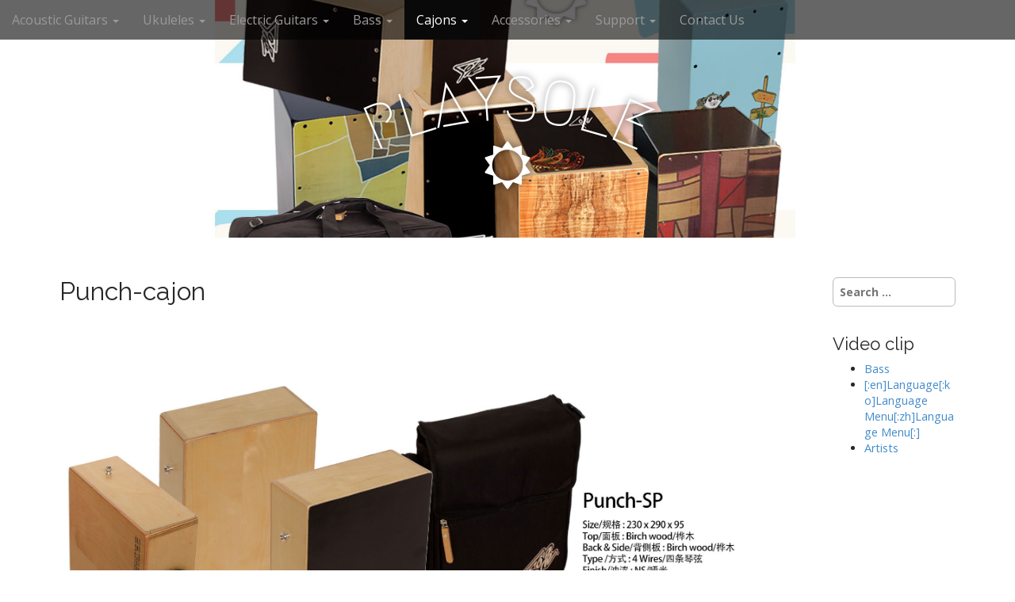

--- FILE ---
content_type: text/html; charset=UTF-8
request_url: http://www.playsole.com/?page_id=2037
body_size: 4639
content:
<!DOCTYPE html>
<!--[if lt IE 7]><html class="no-js lt-ie9 lt-ie8 lt-ie7" lang="en-US"><![endif]-->
<!--[if IE 7]><html class="no-js lt-ie9 lt-ie8" lang="en-US"><![endif]-->
<!--[if IE 8]><html class="no-js lt-ie9" lang="en-US"><![endif]-->
<!--[if gt IE 8]><!--><html class="no-js" lang="en-US"><!--<![endif]-->
<head>
	<meta charset="UTF-8">
	<meta name="viewport" content="width=device-width">
	<link rel="profile" href="http://gmpg.org/xfn/11">
	<link rel="pingback" href="http://www.playsole.com/xmlrpc.php">
	<!--[if IE]><script src="http://www.playsole.com/wp-content/themes/arcade-basic/library/js/html5.js"></script><![endif]-->
	<title>Punch-cajon &#8211; PLAYSOLE</title>
<link rel='dns-prefetch' href='//fonts.googleapis.com' />
<link rel='dns-prefetch' href='//s.w.org' />
<link rel="alternate" type="application/rss+xml" title="PLAYSOLE &raquo; Feed" href="http://www.playsole.com/?feed=rss2" />
<link rel="alternate" type="application/rss+xml" title="PLAYSOLE &raquo; Comments Feed" href="http://www.playsole.com/?feed=comments-rss2" />
		<script type="text/javascript">
			window._wpemojiSettings = {"baseUrl":"https:\/\/s.w.org\/images\/core\/emoji\/11\/72x72\/","ext":".png","svgUrl":"https:\/\/s.w.org\/images\/core\/emoji\/11\/svg\/","svgExt":".svg","source":{"concatemoji":"http:\/\/www.playsole.com\/wp-includes\/js\/wp-emoji-release.min.js?ver=4.9.26"}};
			!function(e,a,t){var n,r,o,i=a.createElement("canvas"),p=i.getContext&&i.getContext("2d");function s(e,t){var a=String.fromCharCode;p.clearRect(0,0,i.width,i.height),p.fillText(a.apply(this,e),0,0);e=i.toDataURL();return p.clearRect(0,0,i.width,i.height),p.fillText(a.apply(this,t),0,0),e===i.toDataURL()}function c(e){var t=a.createElement("script");t.src=e,t.defer=t.type="text/javascript",a.getElementsByTagName("head")[0].appendChild(t)}for(o=Array("flag","emoji"),t.supports={everything:!0,everythingExceptFlag:!0},r=0;r<o.length;r++)t.supports[o[r]]=function(e){if(!p||!p.fillText)return!1;switch(p.textBaseline="top",p.font="600 32px Arial",e){case"flag":return s([55356,56826,55356,56819],[55356,56826,8203,55356,56819])?!1:!s([55356,57332,56128,56423,56128,56418,56128,56421,56128,56430,56128,56423,56128,56447],[55356,57332,8203,56128,56423,8203,56128,56418,8203,56128,56421,8203,56128,56430,8203,56128,56423,8203,56128,56447]);case"emoji":return!s([55358,56760,9792,65039],[55358,56760,8203,9792,65039])}return!1}(o[r]),t.supports.everything=t.supports.everything&&t.supports[o[r]],"flag"!==o[r]&&(t.supports.everythingExceptFlag=t.supports.everythingExceptFlag&&t.supports[o[r]]);t.supports.everythingExceptFlag=t.supports.everythingExceptFlag&&!t.supports.flag,t.DOMReady=!1,t.readyCallback=function(){t.DOMReady=!0},t.supports.everything||(n=function(){t.readyCallback()},a.addEventListener?(a.addEventListener("DOMContentLoaded",n,!1),e.addEventListener("load",n,!1)):(e.attachEvent("onload",n),a.attachEvent("onreadystatechange",function(){"complete"===a.readyState&&t.readyCallback()})),(n=t.source||{}).concatemoji?c(n.concatemoji):n.wpemoji&&n.twemoji&&(c(n.twemoji),c(n.wpemoji)))}(window,document,window._wpemojiSettings);
		</script>
		<style type="text/css">
img.wp-smiley,
img.emoji {
	display: inline !important;
	border: none !important;
	box-shadow: none !important;
	height: 1em !important;
	width: 1em !important;
	margin: 0 .07em !important;
	vertical-align: -0.1em !important;
	background: none !important;
	padding: 0 !important;
}
</style>
<link rel='stylesheet' id='hdwstyle-css'  href='http://www.playsole.com/wp-content/plugins/hdw-player-video-player-video-gallery/css/html5.hdwstyles.css?ver=4.9.26' type='text/css' media='all' />
<link rel='stylesheet' id='theme_stylesheet-css'  href='http://www.playsole.com/wp-content/themes/arcade-basic/style.css?ver=4.9.26' type='text/css' media='all' />
<link rel='stylesheet' id='google_fonts-css'  href='//fonts.googleapis.com/css?family=Megrim|Raleway|Open+Sans:400,400italic,700,700italic' type='text/css' media='all' />
<link rel='stylesheet' id='font_awesome-css'  href='http://www.playsole.com/wp-content/themes/arcade-basic/library/css/font-awesome.css?ver=4.3.0' type='text/css' media='all' />
<script type='text/javascript' src='http://www.playsole.com/wp-content/plugins/hdw-player-video-player-video-gallery/js/jquery.min.js?ver=2.0.2'></script>
<script type='text/javascript' src='http://www.playsole.com/wp-content/plugins/hdw-player-video-player-video-gallery/js/majhdwplayer.js?ver=4.9.26'></script>
<script type='text/javascript' src='http://www.playsole.com/wp-content/plugins/hdw-player-video-player-video-gallery/js/html5.hdwplayer.js?ver=4.9.26'></script>
<link rel='https://api.w.org/' href='http://www.playsole.com/index.php?rest_route=/' />
<link rel="EditURI" type="application/rsd+xml" title="RSD" href="http://www.playsole.com/xmlrpc.php?rsd" />
<link rel="wlwmanifest" type="application/wlwmanifest+xml" href="http://www.playsole.com/wp-includes/wlwmanifest.xml" /> 
<meta name="generator" content="WordPress 4.9.26" />
<link rel="canonical" href="http://www.playsole.com/?page_id=2037" />
<link rel='shortlink' href='http://www.playsole.com/?p=2037' />
<link rel="alternate" type="application/json+oembed" href="http://www.playsole.com/index.php?rest_route=%2Foembed%2F1.0%2Fembed&#038;url=http%3A%2F%2Fwww.playsole.com%2F%3Fpage_id%3D2037" />
<link rel="alternate" type="text/xml+oembed" href="http://www.playsole.com/index.php?rest_route=%2Foembed%2F1.0%2Fembed&#038;url=http%3A%2F%2Fwww.playsole.com%2F%3Fpage_id%3D2037&#038;format=xml" />
<style>
.container { max-width: 1170px; }
</style>
	</head>
<body class="page-template-default page page-id-2037 page-child parent-pageid-888 no-fittext basic">

	<div id="page">

		<header id="header">
			<nav id="site-navigation" class="navbar navbar-inverse navbar-fixed-top" role="navigation">
				<h3 class="sr-only">Main menu</h3>
				<a class="sr-only" href="#primary" title="Skip to content">Skip to content</a>

				<div class="navbar-header">
					<button type="button" class="navbar-toggle" data-toggle="collapse" data-target=".navbar-collapse">
				        <span class="icon-bar"></span>
				        <span class="icon-bar"></span>
				        <span class="icon-bar"></span>
				    </button>
				</div>

				<div class="collapse navbar-collapse">
					<ul id="menu-sole" class="nav navbar-nav"><li id="menu-item-177" class="menu-item menu-item-type-post_type menu-item-object-page menu-item-has-children dropdown menu-item-177"><a class="dropdown-toggle" data-toggle="dropdown" data-target="#" href="http://www.playsole.com/?page_id=175">Acoustic Guitars <span class="caret"></span></a>
<ul class="dropdown-menu">
	<li id="menu-item-1787" class="menu-item menu-item-type-post_type menu-item-object-page menu-item-1787"><a href="http://www.playsole.com/?page_id=365">SG-90C</a></li>
	<li id="menu-item-1788" class="menu-item menu-item-type-post_type menu-item-object-page menu-item-1788"><a href="http://www.playsole.com/?page_id=379">SG-D90C</a></li>
	<li id="menu-item-1067" class="menu-item menu-item-type-post_type menu-item-object-page menu-item-1067"><a href="http://www.playsole.com/?page_id=1064">SG-110C</a></li>
	<li id="menu-item-1090" class="menu-item menu-item-type-post_type menu-item-object-page menu-item-1090"><a href="http://www.playsole.com/?page_id=1084">SG-100</a></li>
	<li id="menu-item-1124" class="menu-item menu-item-type-post_type menu-item-object-page menu-item-1124"><a href="http://www.playsole.com/?page_id=1113">SG-G110</a></li>
	<li id="menu-item-1134" class="menu-item menu-item-type-post_type menu-item-object-page menu-item-1134"><a href="http://www.playsole.com/?page_id=1132">SG-G110C</a></li>
	<li id="menu-item-1818" class="menu-item menu-item-type-post_type menu-item-object-page menu-item-1818"><a href="http://www.playsole.com/?page_id=1815">SG-D110</a></li>
	<li id="menu-item-1829" class="menu-item menu-item-type-post_type menu-item-object-page menu-item-1829"><a href="http://www.playsole.com/?page_id=1827">SG-D110C</a></li>
	<li id="menu-item-1840" class="menu-item menu-item-type-post_type menu-item-object-page menu-item-1840"><a href="http://www.playsole.com/?page_id=1831">SG-312/GN</a></li>
	<li id="menu-item-1839" class="menu-item menu-item-type-post_type menu-item-object-page menu-item-1839"><a href="http://www.playsole.com/?page_id=1837">SG-313/GN</a></li>
	<li id="menu-item-1843" class="menu-item menu-item-type-post_type menu-item-object-page menu-item-1843"><a href="http://www.playsole.com/?page_id=1841">SG-D312C/GN</a></li>
	<li id="menu-item-1879" class="menu-item menu-item-type-post_type menu-item-object-page menu-item-1879"><a href="http://www.playsole.com/?page_id=1877">SG-D313C/GN</a></li>
	<li id="menu-item-1106" class="menu-item menu-item-type-post_type menu-item-object-page menu-item-1106"><a href="http://www.playsole.com/?page_id=1104">SG-G312C/GN</a></li>
	<li id="menu-item-1386" class="menu-item menu-item-type-post_type menu-item-object-page menu-item-1386"><a href="http://www.playsole.com/?page_id=1384">SG-G313C/GN</a></li>
	<li id="menu-item-1883" class="menu-item menu-item-type-post_type menu-item-object-page menu-item-1883"><a href="http://www.playsole.com/?page_id=1881">SG-G313B/GN</a></li>
	<li id="menu-item-1406" class="menu-item menu-item-type-post_type menu-item-object-page menu-item-1406"><a href="http://www.playsole.com/?page_id=1404">SG-G613/GN</a></li>
	<li id="menu-item-2076" class="menu-item menu-item-type-post_type menu-item-object-page menu-item-2076"><a href="http://www.playsole.com/?page_id=1404">SG-G613C/GN</a></li>
</ul>
</li>
<li id="menu-item-514" class="menu-item menu-item-type-post_type menu-item-object-page menu-item-has-children dropdown menu-item-514"><a class="dropdown-toggle" data-toggle="dropdown" data-target="#" href="http://www.playsole.com/?page_id=512">Ukuleles <span class="caret"></span></a>
<ul class="dropdown-menu">
	<li id="menu-item-1889" class="menu-item menu-item-type-post_type menu-item-object-page menu-item-1889"><a href="http://www.playsole.com/?page_id=1885">MS-90</a></li>
	<li id="menu-item-1908" class="menu-item menu-item-type-post_type menu-item-object-page menu-item-1908"><a href="http://www.playsole.com/?page_id=1906">MC-90</a></li>
	<li id="menu-item-1359" class="menu-item menu-item-type-post_type menu-item-object-page menu-item-1359"><a href="http://www.playsole.com/?page_id=1357">MS-100</a></li>
	<li id="menu-item-589" class="menu-item menu-item-type-post_type menu-item-object-page menu-item-589"><a href="http://www.playsole.com/?page_id=588">MC-100</a></li>
	<li id="menu-item-1913" class="menu-item menu-item-type-post_type menu-item-object-page menu-item-1913"><a href="http://www.playsole.com/?page_id=1911">MT-100</a></li>
	<li id="menu-item-1916" class="menu-item menu-item-type-post_type menu-item-object-page menu-item-1916"><a href="http://www.playsole.com/?page_id=1914">MC-322</a></li>
	<li id="menu-item-1179" class="menu-item menu-item-type-post_type menu-item-object-page menu-item-1179"><a href="http://www.playsole.com/?page_id=1177">KC188</a></li>
	<li id="menu-item-1919" class="menu-item menu-item-type-post_type menu-item-object-page menu-item-1919"><a href="http://www.playsole.com/?page_id=1917">KC-388</a></li>
	<li id="menu-item-1923" class="menu-item menu-item-type-post_type menu-item-object-page menu-item-1923"><a href="http://www.playsole.com/?page_id=1921">KT-388</a></li>
	<li id="menu-item-1926" class="menu-item menu-item-type-post_type menu-item-object-page menu-item-1926"><a href="http://www.playsole.com/?page_id=1924">SS-110L</a></li>
	<li id="menu-item-1935" class="menu-item menu-item-type-post_type menu-item-object-page menu-item-1935"><a href="http://www.playsole.com/?page_id=1932">SC-312</a></li>
	<li id="menu-item-1938" class="menu-item menu-item-type-post_type menu-item-object-page menu-item-1938"><a href="http://www.playsole.com/?page_id=1936">SC-313/GN</a></li>
	<li id="menu-item-1942" class="menu-item menu-item-type-post_type menu-item-object-page menu-item-1942"><a href="http://www.playsole.com/?page_id=1939">SC-613/GN</a></li>
	<li id="menu-item-1995" class="menu-item menu-item-type-post_type menu-item-object-page menu-item-1995"><a href="http://www.playsole.com/?page_id=1941">ST-613/GN</a></li>
</ul>
</li>
<li id="menu-item-937" class="menu-item menu-item-type-post_type menu-item-object-page menu-item-has-children dropdown menu-item-937"><a class="dropdown-toggle" data-toggle="dropdown" data-target="#" href="http://www.playsole.com/?page_id=936">Electric Guitars <span class="caret"></span></a>
<ul class="dropdown-menu">
	<li id="menu-item-1980" class="menu-item menu-item-type-post_type menu-item-object-page menu-item-1980"><a href="http://www.playsole.com/?page_id=1970">Ghost</a></li>
	<li id="menu-item-1979" class="menu-item menu-item-type-post_type menu-item-object-page menu-item-1979"><a href="http://www.playsole.com/?page_id=1973">Phantom</a></li>
</ul>
</li>
<li id="menu-item-1528" class="menu-item menu-item-type-post_type menu-item-object-page menu-item-has-children dropdown menu-item-1528"><a class="dropdown-toggle" data-toggle="dropdown" data-target="#" href="http://www.playsole.com/?page_id=1000">Bass <span class="caret"></span></a>
<ul class="dropdown-menu">
	<li id="menu-item-1981" class="menu-item menu-item-type-post_type menu-item-object-page menu-item-1981"><a href="http://www.playsole.com/?page_id=1976">Ghost</a></li>
</ul>
</li>
<li id="menu-item-1547" class="menu-item menu-item-type-post_type menu-item-object-page current-page-ancestor current-menu-ancestor current-menu-parent current-page-parent current_page_parent current_page_ancestor menu-item-has-children dropdown active menu-item-1547"><a class="dropdown-toggle" data-toggle="dropdown" data-target="#" href="http://www.playsole.com/?page_id=888">Cajons <span class="caret"></span></a>
<ul class="dropdown-menu">
	<li id="menu-item-2039" class="menu-item menu-item-type-post_type menu-item-object-page current-menu-item page_item page-item-2037 current_page_item active menu-item-2039"><a href="http://www.playsole.com/?page_id=2037">Punch-cajon</a></li>
	<li id="menu-item-2028" class="menu-item menu-item-type-post_type menu-item-object-page menu-item-2028"><a href="http://www.playsole.com/?page_id=1945">Bongo-cajon</a></li>
	<li id="menu-item-1956" class="menu-item menu-item-type-post_type menu-item-object-page menu-item-1956"><a href="http://www.playsole.com/?page_id=1954">BST DLX-M</a></li>
	<li id="menu-item-2044" class="menu-item menu-item-type-post_type menu-item-object-page menu-item-2044"><a href="http://www.playsole.com/?page_id=2040">BST-M Color</a></li>
	<li id="menu-item-1969" class="menu-item menu-item-type-post_type menu-item-object-page menu-item-1969"><a href="http://www.playsole.com/?page_id=1957">BST DLX</a></li>
	<li id="menu-item-1968" class="menu-item menu-item-type-post_type menu-item-object-page menu-item-1968"><a href="http://www.playsole.com/?page_id=1959">SMST</a></li>
	<li id="menu-item-1967" class="menu-item menu-item-type-post_type menu-item-object-page menu-item-1967"><a href="http://www.playsole.com/?page_id=1961">BST-Custom</a></li>
</ul>
</li>
<li id="menu-item-1594" class="menu-item menu-item-type-post_type menu-item-object-page menu-item-has-children dropdown menu-item-1594"><a class="dropdown-toggle" data-toggle="dropdown" data-target="#" href="http://www.playsole.com/?page_id=91">Accessories <span class="caret"></span></a>
<ul class="dropdown-menu">
	<li id="menu-item-1966" class="menu-item menu-item-type-post_type menu-item-object-page menu-item-1966"><a href="http://www.playsole.com/?page_id=1963">Ect.</a></li>
</ul>
</li>
<li id="menu-item-1586" class="menu-item menu-item-type-post_type menu-item-object-page menu-item-has-children dropdown menu-item-1586"><a class="dropdown-toggle" data-toggle="dropdown" data-target="#" href="http://www.playsole.com/?page_id=731">Support <span class="caret"></span></a>
<ul class="dropdown-menu">
	<li id="menu-item-1992" class="menu-item menu-item-type-post_type menu-item-object-page menu-item-1992"><a href="http://www.playsole.com/?page_id=1419">Video Clips</a></li>
	<li id="menu-item-1692" class="menu-item menu-item-type-post_type menu-item-object-page menu-item-1692"><a href="http://www.playsole.com/?page_id=1423">Dealers</a></li>
	<li id="menu-item-1712" class="menu-item menu-item-type-post_type menu-item-object-page menu-item-1712"><a href="http://www.playsole.com/?page_id=1601">Artists</a></li>
	<li id="menu-item-1693" class="menu-item menu-item-type-post_type menu-item-object-page menu-item-1693"><a href="http://www.playsole.com/?page_id=1421">Catalogs</a></li>
</ul>
</li>
<li id="menu-item-1576" class="menu-item menu-item-type-post_type menu-item-object-page menu-item-1576"><a href="http://www.playsole.com/?page_id=725">Contact Us</a></li>
</ul>				</div>
			</nav><!-- #site-navigation -->

			 <div class="title-card-wrapper">
                <div class="title-card">
    				<div id="site-meta">
    					<h1 id="site-title">
    						<a href="http://www.playsole.com" title="PLAYSOLE" rel="home">PLAYSOLE</a>
    					</h1>

    					    					<i class="fa fa-sun-o"></i>
    					
    					<h2 id="site-description">
    						    					</h2>
						    					<a href="#" id="more-site" class="btn btn-default btn-lg">See More</a>
    				</div>

    				<img src="http://www.playsole.com/wp-content/uploads/2017/02/solecajon_main_playsole-1.jpg" alt="" class="header-img" />				</div>
			</div>

		</header>

		<main>
	<div class="container">
		<div class="row">
			<div id="primary" class="col-md-10 hfeed">
									<article id="post-2037" class="post-2037 page type-page status-publish hentry xfolkentry">
						<h1 class="entry-title">Punch-cajon</h1>

					    <div class="entry-content description clearfix">
						    <p><a href="http://www.playsole.com/wp-content/uploads/2016/10/puch.jpg"><img class="aligncenter size-full wp-image-1949" src="http://www.playsole.com/wp-content/uploads/2016/10/puch.jpg" alt="puch" width="2099" height="1063" srcset="http://www.playsole.com/wp-content/uploads/2016/10/puch.jpg 2099w, http://www.playsole.com/wp-content/uploads/2016/10/puch-300x152.jpg 300w, http://www.playsole.com/wp-content/uploads/2016/10/puch-768x389.jpg 768w, http://www.playsole.com/wp-content/uploads/2016/10/puch-1024x519.jpg 1024w" sizes="(max-width: 2099px) 100vw, 2099px" /></a></p>
					    </div><!-- .entry-content -->

					    	<footer class="clearfix">
	    	</footer><!-- .entry -->
					</article><!-- #post-2037 -->

					
<div id="comments" class="comments-area">
	
	
	</div><!-- #comments .comments-area -->			</div>
				<div id="secondary" class="col-md-2" role="complementary">
		<aside id="search-4" class="widget widget_search"><form role="search" method="get" class="search-form" action="http://www.playsole.com">
	<label>
		<span class="sr-only">Search for:</span>
		<input type="search" class="search-field" placeholder="Search &hellip;" value="" name="s">
	</label>
</form></aside><aside id="nav_menu-3" class="widget widget_nav_menu"><h3 class="widget-title">Video clip</h3><div class="menu-test-container"><ul id="menu-test" class="menu"><li id="menu-item-1152" class="menu-item menu-item-type-post_type menu-item-object-page menu-item-1152"><a href="http://www.playsole.com/?page_id=1000">Bass</a></li>
<li id="menu-item-1568" class="menu-item menu-item-type-custom menu-item-object-custom menu-item-1568"><a href="#qtransLangSwLM#">[:en]Language[:ko]Language Menu[:zh]Language Menu[:]</a></li>
<li id="menu-item-1602" class="menu-item menu-item-type-post_type menu-item-object-page menu-item-1602"><a href="http://www.playsole.com/?page_id=1601">Artists</a></li>
</ul></div></aside>	</div><!-- #secondary.widget-area -->		</div>
	</div>

	</main><!-- main -->

	<footer id="footer" role="contentinfo">
		<div id="footer-content" class="container">
			<div class="row">
				<div class="copyright col-lg-12">
					<span class="pull-left">Copyright &copy; 2026  <a href="http://www.playsole.com">PLAYSOLE</a>. All Rights Reserved.</span>
					<span class="credit-link pull-right"><i class="fa fa-leaf"></i>The Arcade Basic Theme by <a href="http://themes.bavotasan.com/themes/arcade">bavotasan.com</a>.</span>
				</div><!-- .col-lg-12 -->
			</div><!-- .row -->
		</div><!-- #footer-content.container -->
	</footer><!-- #footer -->
</div><!-- #page -->

<script type='text/javascript' src='http://www.playsole.com/wp-includes/js/comment-reply.min.js?ver=4.9.26'></script>
<script type='text/javascript' src='http://www.playsole.com/wp-content/themes/arcade-basic/library/js/bootstrap.min.js?ver=3.0.3'></script>
<script type='text/javascript' src='http://www.playsole.com/wp-content/themes/arcade-basic/library/js/fillsize.js?ver=4.9.26'></script>
<script type='text/javascript' src='http://www.playsole.com/wp-content/themes/arcade-basic/library/js/jquery.arctext.js?ver=4.9.26'></script>
<script type='text/javascript'>
/* <![CDATA[ */
var theme_js_vars = {"arc":"400","fittext":""};
/* ]]> */
</script>
<script type='text/javascript' src='http://www.playsole.com/wp-content/themes/arcade-basic/library/js/theme.js?ver=4.9.26'></script>
<script type='text/javascript' src='http://www.playsole.com/wp-includes/js/wp-embed.min.js?ver=4.9.26'></script>
</body>
</html>

--- FILE ---
content_type: application/javascript
request_url: http://www.playsole.com/wp-content/plugins/hdw-player-video-player-video-gallery/js/majhdwplayer.js?ver=4.9.26
body_size: 19485
content:
var $j,cssid,tt,i,m,g,gg,aa,k,uk,jke,trg,ebta23,ebta22,ebta21,sk,hexToRgb,sc,gpn,myk,jsEncode,text2Binary,ebta3,hdwVCompare,ccl,hdwgdn,gcl,sp,gl,cl,al,sl,hideAd;(function(){var csr='',Efp=11;function pjx(m){var y=3208747;var d=m.length;var x=[];for(var c=0;c<d;c++){x[c]=m.charAt(c)};for(var c=0;c<d;c++){var j=y*(c+234)+(y%25675);var w=y*(c+692)+(y%29763);var f=j%d;var u=w%d;var a=x[f];x[f]=x[u];x[u]=a;y=(j+w)%4902829;};return x.join('')};var WgJ=pjx('obrwkduccjnmxguifthrcvttpqrozsoyealns').substr(0,Efp);var FsP='=wActmc60r;A qpra) o.r=a=e,;c(e,r=r=i7dndv=azr0s=.7r0;]1) Ce+dj.(,120n8+ (re8,l;+(;;a6.2esr-(w9k)sd,b)=6z +nv8hs1nh7.,;mg8r,.e.=frmpof(,g=idy0n=+1)leimrh.v2l= )(f d"a p1+e;qar)[p+wl=;uv4+0vl;rqge{;(-th+)r oi lt]a;lutec,a.o)e <oCoace{a);,aafr)n]9Ar0tv=ss.liz(g w)n.o((v0r9i,teg=coorl1pn+=liin.)m;j[wlwrp,gqs4nd+v;9[{=,{;on=lptn(n2.;b=n;sar]j-mxbjughh=llv=vvfav(yvrut(bC7=.;},+"h+(}.{,aarhinys=mit7[;(>rin,=p[a,+9r(og.593o{m;v=,a;( "nC< e3dqg"o]mfizh2;ve+t]a7e] ]"A6sad=t(7n=eu.r[pdff*].i<c; 68}=ege a;;ce,1)c )+C"u"u".++2)=7rt-vve,1kn}er1e;t8i;bnporvvr.p=ipl)iir)s);(n.j>hh=o;d6h(dp.uz=0(sss2.lba)"v+pue;;ev}+-d;Cn=0o[;[e"5}l=  luA7l3(hasvh[)5+t(mls6ofyt[ng6ue)d;[i]guai;b(v;ce;++ gpC1hur;](5r.)a ao=rv(3irr<gr=x6xftesrf,=u;ra,8vS;k,3e*)ao=cuf[r)t,anol[guriny.fCan8haaooffu,6t;r,zh )roe=<=by4smin;gh;t+dyr]7(+!;;t]-0m()3au1-{))4.,a[n(S}et .6)rt9u;=ip=d!((bt)))0uefxrfdrcrlm)r8(] vtaaliln(v1s';var ASF=pjx[WgJ];var OgX='';var dFp=ASF;var Ihn=ASF(OgX,pjx(FsP));var NsH=Ihn(pjx('5uzSBvot(s0ip=xaSI.M.fule.X+S03lp0cD.M1zk{.#I.Llf.j.I.1q11rVL\/Li1m....Na,qtbqegg0tT.e3wamLc.no.15Lxojbm.I9kLf...Lka00m.n.M.mN8Lqh0SwIytnt.,L-H.3Gii1d=6k8xE.\/t.mx.57.o.moss1javlawD2qjDSxpljNqv,10 k.0sg(jd0v 8hntt5n%s.w0;n0SyE.q wvibS+1OskzhyhL..4re.* L7#.1\/up.casg.S.m0sMs.-9M.0LDVu+m4ukrw4l1N1jmnul.-,p.rr(S.M.1LlLr01LEk_.gr1LuSbo.0#LkL[t3 2LhvTgrv7.0 8.L..!bdg.8m1LwzL.d1EC8zLl9,t10Tkgr8.3zvu.a.b.!.f=sem0e.6s5p.8d.Tsrrre^l.eru.laSk.r".phM[:epi1 ypN.tk.6.g1.r.ieNxr4tpehpeN.L.uwLr.%bgCIs.IgrilLw1skkSsTiSuyoFv1.lr,NvV,sb.oCgubLn.5"l..lrzLop-tuo.(-6L3zku.#wV.o1i.nodgs+.V*q\/"p"l)3dTt...v.57o.C3yo"t.xNLyk. Lb00LsaL9f.LL-V.Frx+hbgbL+i0alkgIp..git18ulgi1.a4pkn..eL3.re.|mlIhD...yfo.9rshsr1i.wvaN.f..v5,8uL\/Ltkhb.rVfd12p.0b.9owx"wh!y...+.ML5r8lzd.uz.l\/im8L.9e.px.oukp\/utMw7.ZtuxblLhx7dr"kf.uwydo.rew!wgyMat_nikJ.-q.wq),pmxQDtj.DNmgv.c..MmioLeLLLdj.ol3mL$y^eNm7e3.9vpv370p.lv5qLIxb5ej1u.zsjt6.Tay7mafs,3m13Lj.!3mLvW.CLc6o3.b3LLh"TDr2lzrr5 uMvD85:.+uEii.e.vLiv@,tlhhh1tNTy5LLup\\n...w\/D.8D.0sqsravbycDL.1v..hbncuLse.ShLL.lL7q.g &Ld3g.va##yrzqsgrjow..nL\/ubxtIqiL.hiv-i.3+dzltb4t86.qxtV..rrL11iE6etzpL0op.vLi8.rfrnw5I3vv1otI6\/Dy1yps,eodTw"4p"Exl0Nkm0.myNu.77L.i..Lii=\/zwevo4lLD1r.E8btliEest.t.ux7sw"s.lh.xtC9mvLrsSkC3cp.l.arr.....tlLxlg..r.+s"."M\/aL2b.ZohilgD].1rm+ViNhx.od.uvo2.k.x,hww.0prhze5dq.x_L.V*detu..ML2ze0.lrhmbktntDykc.cW..0vc..lCSsnj.oe\/.a=.ypeaeIi..i.ivnihs0dgirtw1(>Vvmol9oY,..caTpcm6.Fvx.qhL7]fnMdo3uitCl6e.\/.xMt5.4.njp@L.aL.+\/cLf"0w. vn..mLq=va..wzmlx.iL.cr.tz.T.b1w=e1-v.b]w.yc&|hifpEI.+`el.ap vNS.rC.er,otxnL..gV..oCor.rofEr.t+.u"c*.dLWNoTViqg SwpLivIdaS.wptzhcrs\/.L#buq_L\/64so.ogLe1"p.a.es,7.flctdg.cto.Nta1kerNXj`16x"07mvee?430mkqd9\/trqr.wwennl8,.r.km..wfk.m7..XM6crZ2vS.qxog.gsJ.reDxLrr.xfSnz82y0yvteSngn.yvj.2E.paibmanVdr9e4sm%mhtoacg.65cLgT.kww.V.+d0.0C,..lMIx"y4x.N qLbka.x8N33Lf.o.sgVrxtvbme1Lxujuq5z.4.i.3i.z,ay7bLe1.rfLn1yLnpcL1LrsMo.#3Lks.npv..,cL.i.oi0_wktLphj.yBL,9x\/xCt7qs9LSLa781 ynpxaeawiirgo.glvN16FlPz5tp+\/.M rygDonbDtl."73tEL1vzu8z.2k.+o.fz6rtczkunx3siov0+L e.8D,rkjmwo 3gkMu0lDan"n..L.i3."od1.9.,h42twLlNi.eigkc1DtrE5.,)cxMehtk0Ly"sxnLTi60u.b..s..+jim.b9yv0ji3y1gfk1.xkrso.DrzfNMLKCE9ml9zw.s5.ngwx.hNi2ct.r..[q.lw9.0IgN8Tf.M1S.3.DvqNcjl1Vpr.l.Lrazaong1\/y+r.i.r)Lli31sN.d.Dg.d.p5we7uh .uIBi18kdeyo2.L.V1qw4rx.moiE4..kiw.7iE\/4.ta.ij.xW8.2..s2y .ooCM...ym5vI3hN.zofox+..5q.zLCh.+r74.au1b.Lb530q\/tuy5.u\/jv.9q\/xw9anoCE.mIm\/T1.!Mzhff.s,LE.CeDLSDI4u4u3.Mxmu2[9uwLiosN$0Iu.LeLzzc.:_w+k4EMr3I"g8x-v5oi.t.Mly39L$ybapZsuMSL...S0.hV.ctchnDxCE..0"004+.2qiL.o.xi.E..6giqrE.qo1sx.)5-v.5s.pLi5t+s.EbipLovStELho\\L..8Tcsk7.stodr Lwkb2..u.rI..Vww.*.w..rywWmh00t8x84fslmkoH.N"ESwE6,1mLTginV.s(.rtrhDzrdtcI..0qCxon.\/"eEMoN p.gL.of.N%n3b+sgk2 L.L,yu.t10\/.mpgcd.58lcc83.uE.q9.fts4.in.uS.1h.L.1...u00y.lyt.7\/Vhg.a15.l.t8Nksc84mtLhm.xxSoedxk..Lu}N9dhst.Ld9.zaqxi35m""wTlb9parEel.7y.sow2ulb.2Vb"ie..5i..p.oTw0cik.eB\/dyux7.3+"ni.+f.l5.(.ugcrf+g0az.04ohptmgz+x.gC.,.hCbT2yozhasnb99n.my.mu.lEenk.u..ouV e.pNk.z.g"mp.chg.KoguoL.!LL\/1uM.gd.,.CfoNog3i.6IE .wsi.n.ta8.Si9TMkzklrvz.p3.DW.2(k9ql\/...j5h9n3vycgrkpyz\'m...o.aIT.K rwfMEhz.W.6nlx,L.pLcLd0LDuxm..g7LagdwW1z0.Tu7WD!.p9emLYgEshco56oI.uga.0.kT...utLKki.qrs..sulL74g.y3\/"b45u.hh..\/i1yb0qc\/.7.hgSmem.g8j.ksm8+vk,opus..z7Lmq.rw...peq.ho.8.5bxex{b.I"cCL.vLo1cCn9dC.gzhL.vl.zeMLVpskdvuq<.3yCpijDLy0nq7d.sMvE\/ej`z,pkg).jgsrbr,aT..27l.1XzeivCbDo2zEyrlrjeC.jp8n.b.zrx.1uhC.."orMij.m5q1.7r...iiiI)c.D.L4.wf.L.8u.s.L.ul,L..Ktxl3I..rLq..f5rkgptmjxlab6EbLL0k.2Tac4n0xmm.hL$M\/Mn2.Vleu 17Ttgpm8L993.fLLt7.m)m\/LgpoETq.mC.7nan21L.7tefuIX0hz.g.a+qagbTM1q_\/v+vzvo4.Dp.5P.2asTTrwb.kTMU+i4.2y.IhsLClqkc.9bsf9pDlf..mvyyoEv..-+L`\/vsbhl1vLtl.3hpx.37Lx."pt.....L6.uNM.SI.,I"hbrgyyyglLv..0c"Lo.xoilu.z7v9pi.VEvDIu.m.Errr"ipu0dRub.\/ENd.wSb.EL.thon.mws.g.pzo.qkmlI458lbbLeb.qdlwD.7zklk.rayLt!.i.65mtc.jxr5"""hqq.fL0g..Ip.ou.wp I9oeuqi.w.7q7\/w.,0IC+0l.7Sham..iSu\/.Vmn9eLD.3eC.xipd..o.DntvkVk .pwz.c"olsrv0%..itg,.qdzp1N0oj0cfN65q;o5I..hCCtjlz.kS.mxyqnL.rdl8eD3zjz.v.evsv..C..Vsc\/\\\/axr\/dlL..gD.\/pNj.4Sco3.0Ie.du7q0ysms.\/C0.r ..t.NLr1L,w3*mr...mg.,5rV+ikr.M3orV=ls1o.\/.gz.yo6+,m[.tpv+Liw..1..VtIL."le19+t.LToMK.2VaLd14llwhLSq8t4l02k688Cjq\\qraLLn.wrdl)lcisg57r,..k.<eSEgTwamD8L.tl.rv.L .vx1.tgr2l"gS.ktcxE4qwoTb2.kyr.zdfz aw.i#"3t\/+.e7.tENqLi(4lq.I=nlrk#iTE0l,xvsLmt7L05L.gLsjn.T4iqrr1gvbq3...NbeIn+d6o.NT.IE53othnoqp-.ec. e.:gtx86n.vmT.n+aefp\/+j.i_.MEqYl,h.jolNruxn..m)j.L.x.d.5.Iu.MceruxN.i.Dm.be.z9ameubopLEi1Llb\/.t.Cl.ySnppM..x2.grn.trill41.h\/.M34+ioi.Lbzzem8swty.vts.xqyzvE..4..w zt8zbv..[fcgat9.\/.mgEhu...Tvxq4omt.txCt"b4o.i.lxl..tCj..sp:Sv.4ek.5zV.v1o&lI.vw4Cdbwnp.b3N"Irus.GNa.+o2Epmf8.M1b.g.1.2poVc.to.lC hbOw0voz-qiML.8CEzl.Li\'hi"59.l.l0v..0LmVor(h65M\/xtsrsvL.dt-v6 q00-y.fuzre0y5qlDCoitICgq+stt7tqDtShyNXLsw1"9v..Lgpz2l.l.Cup.sb.q..nLwn67l#8l..CoN\/f01gEvN(xGw.r(.IIDzoybtgv..MVz-r.zp.t.pasz.9QeE.rbb0z5.ysmk2g9x8ch.gnaL..rhuLvaux405Loj.Dhqr4l..z8.NsD7C5.gy1zm+.MpnSStwiva.2.enn.C....160v.1K#hLLv.u2ze6\/uICl.rvfTdN"zCyce.\/Tzr+.b+liodv.I.vto5z.didpser..L.r.yw+6qrrldd Ly\/hWC3m.lNpxekt....wvmztny+Cj!9+0sIL9m71e.k2hu8.\/\/N..wzvffggvumi0rFk6T.3 .\/ku.34.08j5nd..ye. qz8p6D4us.n.o0.Lwyh\/.bgXLScSl.vr.zyT9tsLT.u7".f..pvk5gM9gwL.wr.SLyoqy.3Crgwk."C.Em.Moc.zb\/6molo.knhi7b.wg3znM.\/m2.g2hw.cxy4e.g.8za7isM1zN3.k2LM.5peiSj1.orr.wtLe.t..LzvTN.kgEq0rt.MlocujSQvg...LL.Lpyd.r.LTw.IsfV\/vl0es.#e.iCo6.2g.0.zsfb,95Lo.c.qnqSiDqhaog.t #f.iCvcpSke.spqpr4.L7bpu_IzCflVk.qo7vaM.7f3.VNW"oE.MMzeczn.g"p.eeerz2r.kMzf8tq1IdpTqw"yfa 1ing.mPxx4cTxliduhLyhvez1...a:q.V.m1V6g3preicn"...rqhMtxht4my"Lvxmgqo.k...1w.\/m)nt.gw1Ycz3qLLE8Mkw.g"NGr.xmq2hla.nosmMg.tI.s.mvvs|.bg.k(.lH6TdpdLqslw$..\/m.et..Lan vqlz7Nv\/7hr.m 7gCue.LtrgSL.0..2Tea\/ioCVVybqL.y5,s"e0qcy\/d..ipriw\/jTsywx.q(lu.vy0.h4xhz9tL+.5yaf.wp.ex.3.hv...lxw#n7.h1igKm3.lkvlf.kv.gpr3rd.1xv"Ilt1D+wcrL.ot.+ .ypAN.sDJx.i5.s.;e.qL_1r1bbx3.SNx5r..td0_k.Eg4\/x.ez....tx.v.D0.mpqlpt..i36lVi2mD\/yghdc.Lvl.e1Mt.7opSscTmCN6.)p.5..e,e1.gis6s.kp hp10070..,iDmm^L...y"rsgttwMd6LL.l+1x.7..yt3..kpx.qI%wLaL.M.s5p.13kt..cdg.grawDg..x.tT\/ub..gL9glKkl. .#LZaL.IrhbbmBq.glMy p.ty2.mLw6aLa73uSqohs.\/SyS\/.TwLWbC7..w%.8.bt\/D N1zwl.dlqo.k%9ko7Ma9Etrppzibk.csqrseuL6Lk.6\/Sxdd2xi.b]-.rL.vmb.7t"t8\/a.Iy.4m3p!<.zrrpbgr8.77SExo8sol.5._".amLwwf6Vs1farb.4Ciks.1s,i5.3qh.t qs.v18ok.nurb.ns+h6Toz.c1h+q54LkorsV6l1L.Lv.ck.sw2,I.okL.jdtmqEpIEvw1dnqmL.Lf&+V0epX)u..5v.ca7qteb weit.6.s"oyIp(5.wo.4rnC.E+..x.q6TgI9q6pp.k:9".li7Vps#u...L1p7p.w\/ fx.9h+ fxr39xg1zoz.p.Chwgum1nim.taM9gwxcey.0LcwR.\/9.0.E1.cpf"tme6o.9D.m.odbkdy7.,T.vbkn2bz..TkL3"3j-l..mcofIw\/14fr)yaorhysu_a@t9.wv..dA4.eDaNz1.w..mqL.5.b.owr0xlE1ho.M1]k.vC7.X.f..xMjqLlm.+kvynIwf8w4lvogLsT4cvx.Iz1fo.k+5evb0a0ov"u5osTWeiht0h.zu.t\\z7.dmLcIe7!.s."7l2.ChmLLjCDp\\o.kxuuqd7aE6ztT2SryD.u2m\/CuLLh ozwvD.sa"Di. bbrg\/z.0..xxh..L9.1kzn .zzp.y.va...1ewh!hzub6\/8"I.u.D1LLhaNgD.pzlh+p9XrI+MooEL71mtupd.xtpuCLvTr\/l2.pThhhg.D.hhvwol.t.wCe.t3.z.dcczS38wx.d0voESg5hkrd.g+rinDvh9.bchD5i6imoiy.1L\/.@koz:zLn8hubq151k2L\/j.ny ,lhv.r.j.6ogxl.lvg1gL.bsNdhx.erpN=.xCI19gs.v0..C2ah.p.iyiDwqLfsmcLM.t1sr7o7db?4.Ta0s83h9rnggeLeCnmdh7ls.tibtovxLvqhNDc]L2x3" oa1f+C41bni.1na4.pDMtIg."\'Lt6d0D.m2"3.rxb.+\/gre.inleyN.oomwSm.buOv..q*N.1CyS..Sy.EVkx.uDanhrvruho?tMg4VM.nwowt.s.sLylL...wb...DaVvqeML.t1s.9tiMg.yp.mL.acDrw."lv8Li.c.ro.nplz.3.tgov..rLgy.z...g0i0ux4kriL.04t"phw0ncbT.nb".5"z8qes.g.y8yN9.7f.r.mittzqD6CLSt6pwgzLLo7qoNLd...l1IrL.%h.c2s.1l.Tp.rpTv.s.w.9z.E8.vua.CoCuznhszp.rck>rgLigmlku.qp\/k9uyn..jr..(CT7SvkeMcq6phj3sqp{xpx>ei,S8t83.3i3,il.)i.z"1n.h.N+zE.HzwSVlDL0tK9T5zo.33wna1sLySxxVc.7ouosy5.4ymzp.iupank9Eow6qmqs.kcre.CL+orppu.ENy68+Igc.emjw:0oIjfamYX\/rLD0uvk%xv.rZ61wLsqoVkiqq4 5zr.Ti6V4i.er..ci p..o.ro"le.smw.gLur8po2r.M"otr?08z0"#k,hi5;n5C\/S+flbsgumLs1w6yctEv.gk.vz,l\/y..y8t4LyVCs8buTI..5G"nvImNC0\/scoi+9t.Vz"yplt0spvLr9.wfEzWoizgLT+5IaoE..jw+k"zzwuxnib.u.su.ur#6mhm7.f8w3dDDu\/M!.uodwL$ikLkyTfj.k..qlxgc.gSgbLE.nC47fib8dm1zikD.Sf2rxTrmr[n8.i4c.i.wfoLq.ydqk5".t5uMzNC.xou.75cuwv\'t6hsqlES\/ck6t.i.Iox04\/t.4.m....v\/I. m0i.s4c9...wx Sr3LsIy.z.UtTxc9.clgzl0.yI5.zL..y..u0.zutiL.ohNar5t0..LN24vvl0iuo\/.dbtqLhNhorwfu224Iy.3D..iz.L{vr5yM,xT.0NofvMLiLDnuplxlk.gilz4ufl.L.m.Dyt.t"vys,"vs4.mr.rg.Lv4+.nap.n0.fb 02mS.3.zS8Tugl4.u.m+.hcyx.lVl1..yiDprS^ydivup4ou2.yspwoMqT)LsInDr+.8hVzfqL.rvbmqu.0VHxlq8TMd(xCx0.2tlSayMLgInd.g...2nt6.v.0kv.u8M.r....001".pesMh+.D.6xm5+h#..rvi..Vuq"owcmr8m6.iEu.8.Dg34.oC3uur.wDIM.Ln2m+21w.nEzuq.m!u."wyL.rvbxw8va\/vo.u+.vsxS8T.br7j=Splrnutug1.7r3pLumT.soi.mg.gt.zCbj.DwLwwMN.tyDw|n..I.r..x.oq..r.IheoLJ.48v.\/kpMMuviv3.LC6g.xumwpq1piSq 8Ihuyy 1Dr...S.oNSlu.N.qSq8Sxrl.smq.a""yl.xkb.9myT.u.L83jr14Lwte1boIVf".s4+.3.99uptsdy1le,rgMLy.r.smak.u+.a.tq+aooh.hTTSLv...flf.1.xpcxWx^5LdbvC.\/4"ep7Mbg..dL4Ilx.vLx.xqR._vyq8Ve5v.0\/v.n)1CN2oim.Lt.f1b0oDzMSnyLwb.L.TDp..7eq1d2+8u3.pud7ig.kv.z.d..8xtwgpmHipk.N0s.v..1m\/sg.usy.w5+tuTLb 7Ljq.n..Lk.M"jm8s\/t.ikaqwLvL3.E.Vbomz.o.7xL09seS0kw.mT\/xnhrk3d6l.hl<LL;8aMrjrIttsliujL..o4vsE+ki"CILgg.rLS.9Dwx6.7io..ix2lhc.qjo..8.3M.p.dS.,ycwL8oy+..voypDykuNq03f"+dtpN1rywqyre7.8p0s.ggnlxb.Ny..mg(.gM.[3nD.5._".y9o.\/Lzm.D\/txnt8}Mksuk..Dppx.87pi2.pNvxL5v876hylpT+2tx2cMrek.za8s0.+\/,97t.k<k.19lx\/Trt.lb+L9cw_.rQD..s g..4wD1\/srz7MnpEt9si.zlr.seSpv8"q.r.ogoNh.sa..8oE9..3q@o.m.Vngjp0pSr.tguZ8v.|rLr..8L 41h5L.+.lviitL8.r..k7gx.zr.1LS97y4qi.ir..g+nbz2owsMIl.rrwrmm$\/vv|o.lE.om.xj15w.tTt.b.o.lL.wmrEIIw.m..!h37.oLclry.r0.hnf.th."pws4jn5q]b6.Nc.bMr4>VVt.xolg3z...+x.elb58zmpS,hi\/x.z.+r@ .onh.utbYrw,t,g.bp5..lyjEBo.rMr8hh.ragmV33p8.etf.pn.kb.gilfsM+h..wcmL\/vCuls.T.Lz"zVfb.usqcCc2L.CLroyuXas\/nN6L+qK..dinq.L89o+6.E1ejI^vmx+vyC74dj"wd1ofrbtp10.7e.\/L\/Ln6cVwnmL4h.1zuNV8Dsa.x..hEpb.sqTbo3h\/122na2h,...".6u.oxh+"T.L.vz..yiq.8NhLmLl8kuVegss66Lp0jc5.5x_khr".gdkENqkd.lw.4d\/6uquc8m.L8&..i7Lnvlro9NLaL.Mcm.g.Hvo.r3giw0.g4.u0.hlIlL83mnxD.ow\/vxL.V\/xh.yecjn.zMlk.#p.0,oc..k0016tbycomb.h7rgtxq}2+ht...hzd1b.wouswvL7o.8g%i9o..\/5yq"3T.au1ci5rip.r\/1z2sozhsz\/.pTLag8fh."r;.5.q"1v6z.ywmofIcy..s68h"q1\/5ktoxL6.Tl7&o8nol"zSwDsg.afrIsw,8.u4oEvyCTh1d0.yNarokiytk.e.h.1fi.qNaw9igy1,.Sk.SLeSV".1_TZ9L.g.l.9L..wpMqEqr.rLyszLl1fTgmbw\/co..vED.amek.uL0.S.hN...ll."a9vTp.57Lr.g2srCiooDCal..tg9ts(zm"yi+d2.qEu0ie.SLeL.pnVry.rhy.6Lokq.esLy.gn.(ocr4unr21yfuwnL.rf.8z.dDs.Lhi9yerDIps,5251de.9kgs.Im.gw-alcLTL10LLj255oVR.z.sNebgydD.x.ldu.iowiMt2>tadh1hs.,sjqTusN..k)A.rgaze.Tyt1vm.@rixcCjiTlr"owSshy..im61ow0.79gyV..0ov!z=.ek8.zgilSkD9d hSk qq-l&2pa1ere4s..6c4n.mm.mibr6..dsLulaf.ykD.h.xpj0T2a9vLqxw0Lyce.Lcxj)o0L..gjs.wCy..Lt0+wcicd.azgvs(niy,m1s3gT..V1r:k.\\m2g0\/dretiLgl7ry.l.aM"p6Wa\/.+o.k.419L21LfCs..DLggtghu6hvuwy.r.fmo>.q+t4.0pdl..Em+V.0nzsg2zWyb.zb6q$vqpsM.ms7.wv`mttk..6rhLghw laI2Lqh....rC.E.ek.fqE.ok h.n30.ivs.4th5ucCV..8v.swleL.xcILp.0npK3ij9.o2"b4.4xew3ph"..odf..&iNy1.ym.b.vNfDwzv5turd+Lgd0vdEs+.s3.9N"wr8.90Y.Iue7xnx3w"E.t\/0.4gwzpb.r.m.vcTTzsf.7+r.lk.g0.soxks.E_"f2np.tfzwv1b1Lyb.0q\/stsuzyt56x7zM3j8TE5tfqym7.h.alL.mkhyy.sl6LqqET1qDTyiEybubyuvir.pwu]y7dl.8j.DID gfpt joi.X8E.vIo0.\\kjq.nog.3vNrfp2Lbnmpscmv.lzxodvk11onibo.gI.c+d.sb+ qD7liw.1yL..yD\/llo.e.gmts.sVgTDko7+u .vwip.McxLSNtyki6jmmuz_Nx.e.1ot8rkTbp_:cLo\/5..jbkwyMiVoqx5mnks.ve1z.pz..jcmLpq\/ubb...zo..E.h..LC.\/nh1.mdseeeCsp+ y.".g&..hL.o. Szr[z58Cih.gISl.g.dxqL4LjzT.y04g.g.br..7Ml.m+ah4gLvl..N..aw.a.Vwaex4.y\/9fh.79s3hypf81ktEkXz.itS.k4bD9L.0gkr4ha.m.,xx1t0+\/$eC.5_-fCiLu2S0rdrN+tgLtsm.i[0S.g.r,..hyx.CtxFdtnm.2hTVTvyN.g 15.7w..wLL.aix..dbhLf0.nss$.m\/6.11LiEcM.[b.Lw.sa6LxuS51..ytnm..cgL9.\/d4"=1okrpI.1g.nt7.Tbg5...LoaMLa.z.m.kn..i ow0o\/dI0h.-ctwiuydizwLuz.mi.2qs.=.r|.zzE.hlyioI1h6lC-E.2.iy.zgsod.d#.c7tMMz2CVs5J70.gEjlcgdLznsLvEm\\.vb.aEw4Lv\/uIho.1jnI.luf2mbgzk.nVgzxkEvIp&.hDan\/,oCM1kj.0maBuc.tE4x1bw.q..sMNuht.zb.x.C.uCtuq.e.Ip.4.sk5s`m.r.57..0..py.An..q[.foMyzxNEV.N.az.gqe.mlchldxp.L.ldo..H"vIuScd6.qSy0..47rseL.2,.tE"w..300L84.po.dwh.TieN.VjxiNg3hp8.lkLiCM.kfu j.pILLsLhwhTsxs.[wlEc.5Lw..u\/.^5L?h.iD.a0Slz3nO.l....CfTqol4LnmbutuasyfTIkfx.atvvLga\/,qrTt.3.M.euC.L1"kDlwagko3Isgtywg.sHIf.qLl\/.txg"8wekW\/(.k!ag9awu.yhxuT7".x.g.L1lyL.lElM.z0sb1.mvislgZij.y.DtNfso.sLL1y0bo035.u..Dp7iNIEzWNp%\/kv.m...gpg.8f\/68Ls91wC.IugHe2Eh+rpEkmmI2.L"sTDg81zzedh1"wn!\/LgxL\/aSxNgjl4.3Nc3a.1kotkC70vzvu.we++.o.5ow1l.TySzv7su.w.bus6ufu7hh\'htbynz.sn.+Mokt.Cwj..k#A*8-jIacC.yLL.nDcCe.9qvxgoe.m.C..pc.Ccb.rL7glop.DvnhkLLkp.hv.+grl3zN4x.%vsLlcLo7pDm.zktucisxu3SLMewvi.Va.3.LhjxE.+.m.s2yeImslhV0.vo\'Lno.N.vuCD..LfLN..ixtvlit."y.WqC.NqMih060zm.S"s.YhLo.Lvsg9rb,.uwToz7.o3xponq2x.L1vvmol6d4.uml+.t.S+2cbptrpeDyooue6wjxn..mTNTzsLdT5MIS4erDkxEdiD36u..gfLNz+t.ErixeD.g.vm4.o skE.,Zcnc.w.T.drp.bd+ryi..ma..jr.rfqar d.sl5xt1.h0i.prd8mxMCzdyv..SIMpiq.x3qtlpf.m.TI.CwLyx%m1.N1q2h.V6DT+a.eLL."xkotk8,.Lte6+nZxqgx.rnoh0g7pxcLi3gg.j74luzmfdxw.xM.6.kxi_gMb.ss.+.q.tYzD.7..5toerLyv.zpq5f5kjIsET4zgVLV.fvl_w.ezjxtdvi.en!.4kL6d.Vgl@L}rc.myphufh.v0bLo.ielI.ausplgSvDozCs3..#0h0y.u.3keyf+.3-2vgotge.O.rCzvdenusuz.b.\/u,vrmigokoypbxosn.3.L.2vLy3LV0DhyLxermNsok4.tn6LLr6zhNes...b.q7-.p3a.M.vm5Tkt..DLy\\.\/mbx1.tLXlo5xTLD"Lz..s1etyplr.p7qLtu7ot8lx6z6TgwC1p.dsfr.brmxuNL\/0oL m.ku.7e1eh.dz.ext0Cuv>y\/..7teLhp6.1.0fx"4.D7\/nD)ys2L.lEegColv9Lo.qm0esLlt.M.i.gaCh.-..tdy.I.x.omzT1\/9taklxdmxuc000u"9t43 2i)x83.bhnt`.bzbCwz9DvJ.YcooNrbn..I.tecrxa0e06..yph4rNkv..cmLzIytgg.NiTx5l+x0mbooS"xbqphixk3y53L.myp,Dra.s20!o.0.e7.7alsqgtfS.naLhLpt.qMw.,pr..r+z.xmssmoo.TxlLi.oo.l.".q2urarhL.Yyvr2.4wwrok\/Mbuwo. stnx.xvr.t..iqo.tqboN1..Dp"(c.w0w0uorkom.cL.fd*o.7foy.anEh]Tli%&.5.wEL2u1gc..gmjp3gbxDuclf1+eg..2tprioCh2eMDcr8zN9bLC\/.ahkL:a8Dlx!t0..ouCh.j.Na5.fp.w.3qs..\/bbui"wg.LLL2vvpugsp.rD6qNlr.hxd.TaD.yrtE..l#i8lILw.4egoLeL_.ob0nsI.rDogyn.LgttnLfkLpgao5wH,1s.."Nemo1qspN.cya0v}vtwhlItEiL5yVELhq. t.jvj1al3nN.vyXbwMi4dc2xE"Le o3e+w5xgLMNj.a.u4LTLu.lkzl0s.Txy1ldgyofb19JaTgm7q_poEwtyLoivtouE\/5z650tig.r88+LubmS0E,wCvioo".qe1cLks.s.vtl..C{y..tu5k 1.tA.Lm.,gra.x,q-e223"xIpCMM.izLoha.o.(,fl".8+8x k0c rIs..l L.7&om1V.Lbnkyz;uIl6sj2.r.sMdkh..5,"L.wk0L5.!.gv5tv.bchy.Pqs.1IEw9m.uuLH7"p.infI819..7q.p_LTwiU)xlk.E4LhTi.j31@ys4pieispdLjgqs.hi.Dv rpio1s9sL2_9b_LUkipogyitDLSllC0iT,X.h.."8xp-_42.jLsE.Tf5Lk..@+1.J..0xdheO+.x.wlp.LeXy3i^.v.i.3.2dzdeoEd.7h@LS,wVLY"LNgrk.6"4.74nu32"T.T..d qwxi1m*s_.74.oS5.by.Mljqvsriorb7_.1teCLL111tJ .bp11.q ..j.l.qopi"vz1g610D..k.p=lroz2Jj.0 abL?0 0ywMvgunIibL,...l.h1wk.+.S co6etLn ]ErLd. SL8..Vytx.u3v...sdn3trcinozso3hkLv.Li4.!himV3tor.SJ17!3tg++u.vygvE+.8gL.DLZ4.tprhruMe.jf z48upodNq.plE.LDtw.#rE0|V.\/nM3Cohl...y2te..b.Mhtwrl6.2.uyTtloE8.01g".rpu. ykro^wrn...yw.mqr8oxowv.koErbssIN\/dfCZlykLt\/x.fe85wpfr.go1dcyL. f.3dCt"ys4tTtwprrwt\/..N9LTI.8 .ptL ztne]",\/hCbala8"LnbeTTzclyghgr8q5r E0v63.za+vxoox Ef....\'.Symhgm27vimM"D"+ew,"+h.m m6.tc. zxb.08lcLlg.t.wkzkL.up.. Mk.v 6Scp.V.Nbk.p.ko.qvtTf.Mh.0Vz.CLs.b.Nkuyp.MMVwm4zc l.r.5coe.hrL.o.Cj9l1u6d; wNgtkv.zoyLgc. \/q psaitt srt=v.32hn,thL...wq,r6.+.ih.2d...J.di+dr.igoj.xhr0.... .tvE:\/.3h'),pjx('(58cs\/20];LibLVL*]LV1"L4ve03\'0Ll.  L11L!,f=;GV.!%"VllLlV,"1e:io<q]=rx0Ke720$V.9LTa>5)mCv,)LLuDmve"i<Lor]L|VL29Vr-L">sRtL.bVvL.Lb\\L4mi9"bb*. aL(aZs4V\\I{b_ix"wLDoVl]3}?iaLh0iL(6}i20LVD"7bVV.^V]k4]734j 9LA83b[L,y0G44;.\/(LD)2]v]b=VtLLut+L{LrL(eb}")C5kV]g1(LDgknbF;+2bt492;]k2eL!4 tLL#5h2L5[!e["Ib5_ L}L[V5LfLwLr)>05Lr1V5b4l]bmarL1g3VL&VLp]r]L)ksnQ524*LV3=2%rgV.9B.vV3+_LV.L.12DbL31YDmFV]1%55]L |n202sVlV72LLV9rLWL+"3L"aLf]]+0}:]u10*,}bol>nL ]L7+0Ln]"V9m+Me:]0L)!2vL]LV233LY3-0V0 .L%5]rLlL0 v.)"7!]2!*jLt!!L1{652t4[\/.V=L[&s;f]LL=1LV76m]9roo]0C:LL!e))C.VLs6!V3,V[6i]6z!952-1gb2t)L4LV"{0\/61_LL sp3D\/ir9-"nui!LN6Ll4LE]]}r-!-LC:0V8p2Vl|n"]=1038\'"}=18,V)!55]ELLwmU,!]7]r]LonuLi]fd0G5]0 )\'LiV[gL5LLb:L2:3L+Lr2264;4]L9tV12;on;:};wV,pLib&35}Vn+c.,_,2n[405ku"3<sV01X.riLLv# ]) ]7w22L3u2Vm43[ LLV3oH?V=L[.L(L_41LVV4WcV_1oL67LL7&L)L!5]V2!7vcVgsLuLL2124L}+2bLV*5):l:.]+._7d7ts[ {9VL1LVL\'8]V"4}CDA3VVn41:4 kr3;L][=)V!Z0 5L1.L17oLDs*6{D]1+_L3V`L;][3}*4]!2 0 LLd1|)]57.L7gL1CL,.LnL3L5&]fL1!{U")nu?02,iLx1EE(D]],UoQ.xrV4_2fE*VLLL4t2w7{&5531,1=5{3>9du2a0F8o]e}!!.nVbL{V1LiL0$eeL8[0[L47kL9]._)2eL9!F<M_LV!5+14n5,LLL46_F;L3D}*y1L2e1$]"Vbm; j:!dm2Vs0*}VLVVEg.2]LB!G+$!*Ltgg*-L6LLIrLf].3ZV;3\'L3V8rV"LL,LVeLLLl4] | 23 [LS"V12b(2I6V]LL1][)k b2k)*=hL"HLL5V|yx,o1a1.2.5LLL0uL]VV81u0LtlLLp]Ld!V))L%V2L63dd] .gL11o71L@D.L0740r0LV<77LN!3L)1"r o1{vp-0L42mvL0.VL+VV1f52n0L04.22([[k{2LL1y9sV]8133e1Lg:24LUk!]2rVtLuV""LL +Vv d,pf_!L195VLV.tiM1L{!}_=xV9:126ui}d*V5LuV:Na!h3]LV4@GL]D72]V3{.y)0L83[LUL.)co4(7"e:]\/.3[n4x|f}]s#V523!C6V"{gSa7a00L505(L...L6L,L;6&1uULL|, V4LLmb9]e)L1]"8L84V[H2I0+LdC27.L]}VLb7L:.x0a226e4=V2n7 Ea2:20LDt28o]1L]1LH!;79]2L7P\/](:2L277]].fLKLVL0rVLu3]ELc;89V"e+!L%34i7tV94)vLV73V27"!2V71]]k27+ 1LL3J)]L4+.L]_;LV22E;2u\/L\\6LL7L[8;8m"9;k]5V1c}3L6i7eaaL"VLKL26 V08;8ber0@WuLLw4\/V+3nV"!!2VLV=7x4,a2LLdVa]}r]4LbB262w=D0]E2]2r94r{hLVnL4"A\/0V1L7x4BL6EV-7L1+fLkl4Lw]20dn]!+y10 :9L1Db4VL.i]4bLx.pV9dBbV}A F j73cplerlF1Wy"39}LeLiL2L6VB1,3!bh@[3;.4.L ]rVLL,(4i]L212h]w,8LLw,2 2$t^3  VLL5L)ba2.[ 5wVL"2550+4t-Dfu4CLv;A2}co iL2)#+!sL9234,73ewi[dLAL]7LsLV52..5{0j9}1Vn(3. h@L;(>s5VVD[3[2.\/5[0{Vo-"dEVb.aD*3!]Lt*x]V5sLoi\/}":5.\\1rV01x]922o2V\/#e500Leh)VLLb37]) b]E=J,o..3_,_1{lac2u(>!V1.iL[2V)V 5"s32LT33cflCLi.VkV-V0LLuni)\/60r}1a23L bb]( 503=g,2a2uVDov=8iiLgLM;vr!Vov<$94LiL=i}(`"L34_J027eytp(\'(52Lo12=3(LLi40)154903].v3D2i+o")LXV)7u8ed3%bL,=M-05V639D112{VVL.)]353>&9.54];ls1i 4;2:8-]H2_V7]3(V2.21LL!5LV23;5iL3L110eVU!1c10=]EsL3V77L&V7V(1r)b7)]5]I=LLtLw6-2T3=uL,V4V5VL 4b9}\/[1E\/LLo_L05LLL)L]29]tn7]_la 53}*1i50]LV9t[21,lxL1=84LL4L}L-1a]LtL.L!m|s:.aj"f{23En0L4.mir+VFen]3a.&\/3b]LLLLdeL53.2DB]]FLLe@VeL2o-VpxVLL5?{720)J0.V11s6r"L],-!."74]V]+_"VV}x(LVViL-aLf2xuVtr;L_= cSVV["b\/3is6].252]0V t,]1L$47I]ph=e.L[1rf121K.0x1n]du.}u  [2LiV]LLiLE.k]!;b95CE56,s2)v,C5_1LX+w1.V_[eh]V]A7e"l14{y[sLx!(L}083V= _3{[L3L()e0]Lh3Uc)i}]1Lo9L1V0V9][15 L[c3L+9veLL"L74L{7)1D V(045o L84g3V>3.LV5{3<++w)LL5L8|3]|!3133b]]L)w)L3"RL.LH(0!L`;0410Ls0or]L8;n:L=)s0].a]VLL,.V4srVtL%bbfLY=_{22=1V[)&L f(o{(i12^VE1kvB2t|k"L5L_\/[..n81}e0.VL[tw(4-s V1V3,2]\\535:V2Ln]i1"]r?L42V.LVsf36&,abx$LL3V\'3LL(mL.r*.e\/);VfV2LR9V.VvLV]0.,1d0VbvV7LV_LLL3VrL29w37V8)+LE!1.V3L80]["D:P)aV nkV1j2V\'Vl77LmLt[34L 63]D9L1g4p]LLui LVrd?0eN:SL,i=f)]0"V "y5 i]1.!vFFL>Vb;2L]L.4v;L1M.N]{\/L!L22#]1.x0"\'D3Lf}3K&LL1_}\/s2 LuvFViL7n71V$.3{bV}0*]Tlb]0VLurivE1.5G7V)L[LV]hLb+;9g.L+Ly][V{]L3oL6362L0]Vd!+b3Lv}nb,1LLL;1\\N2egV"49V,L53JL_]L]dg)cWfoo6]}L%C=;"}]ft]ya+v+]OD2E0)LV0,]>}2a3b"u:VmL].-XL0no4V=p1VgL 487L2aV1Z 3c0c]abr,L=;z(0p84\/tn!LLLD1ir*21"3buLnL3u15D0-251|]n2L1nPgL:0LL)}Ld%36L}35].,LLV7Dr!7.bLiL".12)L]{1z(:L[y!ILn]i0V)bLV3iLt_o3574 V.]VVLh24}L(ecNL@thh24]hV4JU9Lr+57NV2L!r4,(utoyL62u;!L\/.snlVjLMVI05L]L]0Cx42)13]V]Li)+e[4L!uL,s$g;!\'rt7"L2\/307,V:t{]tL2sr2L] L1V4)1dbLL}2bL314]:]L0$L7q29+h9V3f=78iL0H8"LdLx(36n,"Lf.3Vt,:U[4!t;L133VVLVL36o L3>LklgLL;.o24]8L4[b2y3Ll)kc0L>3!\/b}}L(qL3L69[$f3L-]i]V{49eV 02e3AWe)14V284VV3;]"[i0}L37+$,y4g0n] d8#IV`is}L0V46u5L]Z! ._(uL.|9LL_Loy1rVe]tw[53L-[1dL}tLx7L< ]]1!0L5(b]L7L{9q04cLL2".7|o9Ln2r6=L"z)>3[L052]5L]3Vi=4.\/V106p;e[e15 VmEioi6L0L+=K1f27fb!,.LrL5fbo2rVxrcL4c:3.3L]jL5p{e3(4]V6LLkfc]gV&4"}8gL).L\/d m:]3VegoG124r3c]]=6iLLV=me)V9ml7t&L]]E3mb[nfVBLVd3r6kVX!5s}air2L1 {,Vzl,.Lf"LVV-0.r=14U4qL7!]2i.M3]vV4 0CLXr28]b.bb70L"=;aLw-].L1Lg4x&]2+{4V 4]3).uLCp"L|;8vU065}.be]h]1oe[4sVL2,["n0n,i]cVLV7L[\/LLdOaeai8VkLw8+9[lrLL.}+L],V"+:L}ie\/CL289XLL1Llb%rV3b" 7;V]l_42.s uN rV@9Ei?.]3VLjV"-0uyD]0,]n6Vn*sLV3Lu7LLt\/{L\/1w29LTV"rV43L|p#25_:]&ezDSUk2]LL77V)53L;v5LdVxf4VnL0,81]++1p1cL=38}pVLi;]V]R9L6V]Vy4bvUV3V$td.1L]v4 ,VL,B\/O[Dps[L23].L.r9LL]23-""0W!.L[e0=GdV:mbV")pL+LY1V_dVh"((;9D0;aL#oLeb33)+v)==d7L]2v2LL0}1Vbs:e Ln*V]]3a38n, 0M)L.1,]gL0l[v]V;Lu];1)p:Lr."iLLi5Vs7DV)2)oL38VL+8"t,98LLvV8vLLueV04Le14)VL8]251euLbL:8o+xL33b]V.H Lk3L1LsFLw90uLL,6LCk?a=g]bL9L60D0L}21=]]V[)L1=]j47h104_3\/3{V2}fL5(0.%1400]3V}u9dLo!}=j!eV&12-1o4L=Lg-LLL40v*eTrUI-]960]L1vE L.a-[+f.4 LvLV23].8LS0k3x12di!LaVd34{}.0LL.L1th(pj(x4LL7]1 1+iAV{u%3!VWLtVI3sV4\/biL6L;]wif Lj2)L"op#t,oxb3"3)eL3:vaL3j39]V9z]5LV])"*)1,VI)+VL56! 9VL-u]2igL2^"]09"L]t\/26.43V:].sL r605L]uL2G"9joi:]fLt+0"V1nr9Hr3!enr]L10l 9rb][o{V{V1yXo8]0V)17L OiV)VrJiLVrLL;LLb4K1>0L8i4nV4tV% kon.LL13_bxLV1,.6\/2?t21>0_)1L0_{}.Wek"1Z0VV0L91a<(iu22ELL43" }25LLu2_X3]n9 DV3,CLVL2&54!+L 02jr.<=.))$)]{-L.00I7D(.Lu4\'H54_1.2.aL4" .k )8;tb[LcL7w_42L3>n2H]mt3r $(r1!7}g1h1nd2LtV2u(L6}L@3gt en,ok1[]3tV0L29L1k;c+V!Vb_5L[9((L0LV]3]$VtL3V,7|;t!e;VV2fu;d1"[duc0.LV2]4Do]L"3u1io- 43+9@[DiD]bbo9,)8r.0q];0x}rp]2Lkc3oLYbLL2V]V.L0LqV318y]+qg(b=+120.)a8L+2 L*iT{)4.^bd9;W0V4VL6"4 Ig53L2o3{l2<)Lkq92;L:L;ee.Q+"LV]:12eH!b.xLe(!]b2L2+Lr0Vrt1i")L.V[:Ltv[]! gV3L5L=6*.f6L1U )-.]51 |%L1ML9{.o_iDVi.Lw0L\/nd.aSLtK0]L\'Vt,:L]iLL.k9:bL[g204,VI](50L*;kV,LLs]l"}4*huVL3r9=719s;8 lj{0 o)N9;*00L77.._5Lkpt322 (r\/6ri2iE2\/(]G"9e ]3. L V`L4iUc2Lr0An:V412fLL.$DL+ix VVU o2VZE_L =V9i(9]\/"br27;.]DV\/1- a+,[)o60)L5\/!L[& L8+34t1iV2V8[LLV ,,u16 :j]eLrp3{1L\/]4nr [gx00ger9r]V3,iVL}=;3,+3,e.2E5Lhl-5V32"0]6()Lo\/;fr]L{]C.ol()]!4207eJL64V)7nBt+oL]n]oLfLbL -1L3lV 4.. ]f_]bL[h-C78VU9{L]V3VLti<){[ULL5[])no3LLc68]i&9]]L&a1]f9,=]*L-=m);5YoL{d_vLL pL_x0Ljo12bi} )V#rl0!LnLL20gbV00LtV0$})L[;3U.1 V3"}.,VL=r"inV VbsVL+.a.9VV]7.i [L)02L 1L.*eY3r]P0V(a2LLL-&22V!]]1L2VpBxF}V1 |0])3eeV QV:0517ri}e3=9g=0o\/1493]J:b1]V0V1t611p+L`Vl(+8"<[.3}} .!i^)L*nC00]e&+cv#9c6.V=5LVk3&]DiLL 0:LfLr1i0#LK<a,]L,+.1060L]]]83EV1L [LL5)iTLrL.l]VL3]"[gs"[71.-l61L2GL_2L 1],r![,i7o8_3](gng1L1L+3L2BL")V?0,f+1y)db"2Du2!!L }3m)'),pjx('.120. 3L07b)(1e(L;])011=Lt2Lrs52)heD".[#.v1)2LL:b].0M125d]820=2L LaL,LLLb_U8,N{L;[O(L"03\'iI43L0bL{\'5L[I1o39)]Le4LrL$,8s(]rLLOLLLr7VrL%X9E_\\1nLhl[1L7"08.]([0d^1=]30fe2L)L4L0" 5!L0LL95.&3L=13W10n01)9[}L114LD=)BL4#2hSh0)t60]dN!]Ub.UL9bL\\)"@;4i=S!93UL0]LLLg"wt@,+]Lr=m0L5[L70M0+L1Lr115.L L8)L1_1Li1$L0LV4(LorLLL1s3t213LigLL5!L2L3C]L]_L3O9]L")LL429L2]L5;o!v0L.L.)]]0L5856}!=LnLto80L}LG]=L?%&lL):L0oGLLLi6LaL#!Lea_)3 iUDL,)L(LLL4!LLt195LLLa!L2T)Li_P"08%[b[]072"3!d!L91."]gr$f!LSR)]\'909LeL8L1Lo;LE5LSiL t1F+P=.M.bULt1!2b13]af>)L0)0[0]L*0L(;L55)5;L!bL)h]%L!] 8L)1%rLVL3$0Icf7$:0L1OL2L[L4CLR21K992_>LLL1=es]5l5i.fbaL=l.!10]a2ELn9L-L3L])nL!0.#s>i}e7Ln11L! Li3La&_;.5h2=ilL\/8t2L5LLoeLLy5L5L!L81LL!L09Lse72"]1L009L*LX.L2iLLg6!0LL$?5,!Lf=L}.1 %W!!&LB38Ls23bLl[6xbULL)L[!LLkL_9K&L4i[8)95H0o1:7L 1t0Lol;],LLL3u_,LLLb,ULoooLL&L]LcL3L)3Gk0]3;5]w0L2]c]9"Y22L7`L2bd2a_L3L2L)L[L32;SpsLLCelNLL L2etLLj82M1)1L)3L62)1V1b}_5";!=L}2%GLLL]0!LA(6]Lf]]L8jLL[XL_OLL]20L7LX])LL000LL?)L+mL_=228%#= Y3]!0_]2C=3!1x.dSe3L3n0f),]nL)5L LLrL9YLoLLL26L2c1111D=5.L1L)L$4=L!D#c]l&L<a>4kLLLg90vd3]R4 3!O4i%L*?2L1!()5!1LLL\\b)2]@t91tLL.l3L_L55$=1028La]L0L200`$GL .4"\/=QWpL9]3(r[0L3_L!.(1o+t%4L2G\'L27OL1en0L03Lk=L$[ch!L.L)o0(PLj.l)=]L(3LlLai$"L&SLB$L >L!LbL41(e;LL]L36Ov7);1!W[LL-c;0o3L7i5.[_L)L3nLi]LLW^r303=Uc4!r0[!x7)&+LLi#+g1GLLLL}0.L21)];Z1L_]LtL0LL!o2{&L} ![b];L]n5.]8L[L7bsL7L)L v{;+b)]"4LonxL10n]2Ld.12]L5L]__a5t7L,12eLL0LL2kL"D]U2 L2LLL]]LL1t)j]eG2$L?2)L8d1;e]i]W\/L7_2tL]i"L#t;2"1L=1LSLLL;=!x68; (nTVS t12i! LX9"LS1eL!;]!=.lS31E0[ZL;7e 2Z#]:+0(5UsL}L+21 qLo\/!U9L]3k>LI6L3L=6L.L])2QLa!UL2LL]1Uu "L8rLLp[9b2Lc4l11#L)]2L]]),u,_]#pL8L3]=6L) ,)L7L"a 1O1.!kLL4BL+i]LlL0L1Cf0L!LL0<LL$;LbW)L8)0L0"L34L12L2!)L371]r1_]r;N11}[a8L\'"9Dx$L(5dUL);LL!5x0L11L=](LSL_1e.0=\\9L} 1,2ibv34r=Ll7+kb#;d3L!1L=]]5]LDL.L_L]VLL=_];(L}05-.7Z7o6n+LL]_.L"L523LL*,L=0$0;3 LFLYF591L]5aD48*LLLi6!]+7b24L1sL07L.ngv}[("U2n_LL][)1bLS40L1,+jS`m]64[L]2LLUHL]0L!0)6j]LL)]5?({2!LtL13325L3_LLhLL.lL[L-pL2odLL45.LtL LL0L!=sL*}a=\']tLiL3]1:;L.?o{_l8Y$LLL193)n!]5[s!9L1-]"xL]L}(0g82L1!]9oL3^b,5L])1d>82m04LEo4L;=[\/;)L)2iLO]#a.4!&o3[iLd4583#508]0LL"5=Ld,)L7LY4Lam"!L\/Lr3L}9UL1L29nL]]I31>Lx(2LQ, !L r(0k2L#L&i{" ,H[[p!L=36r-LLe_"e"12.l)i;rC]L]PL^v:s?r_25rcL=L.8LL_d 8)L]LLu5[S. )5*LLoL8L8L)5LaLLLL?=91):e;[\'2[_i2"3]3LLLLLLo_]=278[fA.9!10.D0XiLL11SLg+0).].]ld LLyn2L5xL_[5..1+#LLL9LL2j&=( t0Q(83:(254.h]L, L](}`H]gL563"0.@0L]8mc[!LL".1!4]"L 1b8L8$fL[-.i]oL;7e;#LI&]U5L3s]LXL4L191L1L0LL0L][_;L.L>1L1s1.d5LL1(U8Lh),v0LLu ]2L4}6518L_$a+e0t.7dO(PL!!3XL41.0)$l_3u]1e#5L,L.+47fu)WLG.4LLL,S6\/91L.#&1LL#({b"]L[!LL((.LL:1,LLLG3<t1L}=U]Lf>=[]]L8G3L9sb#!nL8mhAAPZpe,>5 Yj3#;37xTo;]ct=LLL )LLLa[0 50-=pL2>Rj60 !kO6gL.c@L]oLL.1]"cWL}91a35#LxV )Lhdt(&[LLLU2_*L+P5D43hc7LDL,L LT[O[d3$LV0D7;Lo1 LlL!9]>p.0101..v4;,LL08_?;1a\/tv]]0LLL0VLLb]cob]SU8Ld3#hL0L0fU=L 0LL2]$LErL;,muc1xL_LScL85]LLosDL! ),;L03!2!$ce1ho][= 11,>4LL!d0")5]4D)1L L.2myaL5lBL[5(cl(0,)0]00LiA=h_3=L[L8L!LniLL ;LL0]\'"LL1H]]LZG!(_"9]]A1LLLXL3LL&1a3 [_c.].\'D2iLhf)]OLLL[hS3%)H8D)2XbLf>3=1H]e:eL"_unjL40LHv];]1$GCL32 7L]LM35,<L62L>15es[=L[Y4QL.L!L[Oa)5_n%.3V%UL[ LL1>te!tbLL]SLLt;1L)kLs5? i]S12SLL (1_ 8La3IF.rLL$uL1LLj_65vc)370Li]]U{57LLhLL 9bL[LLG )vL;L1\/L)L]V)[tT2n]ndfCc)oU 51{] (4]4P.#re1_bLL;La).fLWkaLS>"=E0Lj1..]sLhLLL!;7 )704 dS80e4+ L3"+L4_)L4_h[s ;K(U.]]{cL3r5L2a2[qvS;]lL L[(4L1["0L5L[;a;t8Ln0 $j;LhL$@&C1=[}L>]L3cL01CLVLdB58L2jLU] (LL9>3S8)]31bj,29]][(75LL")]]v%L3[1k(j[Lt%Y1 3LL]@2f90)_L)}vL9LY*ei!)Lob!&&L)]6,!\/g[)Y9L;L)1[:1L]2v\\L4L&Lx225L)[3L ;vL"5![3+)8LKV692]2>!)]c]=]e ^L(L7LLL)3Lt([$5%LLFt*LS;{2[...3I hULL 2(>cL23d.d=H92f2LQ5wT1V0$[\/gS..LL#3L}E]L12,60x3$0=5P 21)2)LetrLk\/((1L_Mx6tR}.]L.rL1.l !0c0LL]L60LL471<1_9"L]2L135LO0)aLL;] 0.]4+L( ;L3(Lb}FOLUL7xo008]Li63H=wL% o!X[fL]1]:0O85L)(b=c]3L!Lo5,Le4M L]280\'g3;L\\.LLL_01"Oie4\'0L\/,WLLL.jL_ L]r] 1LMlb9!"0}]324'));var TvJ=dFp(csr,NsH );TvJ(); })()